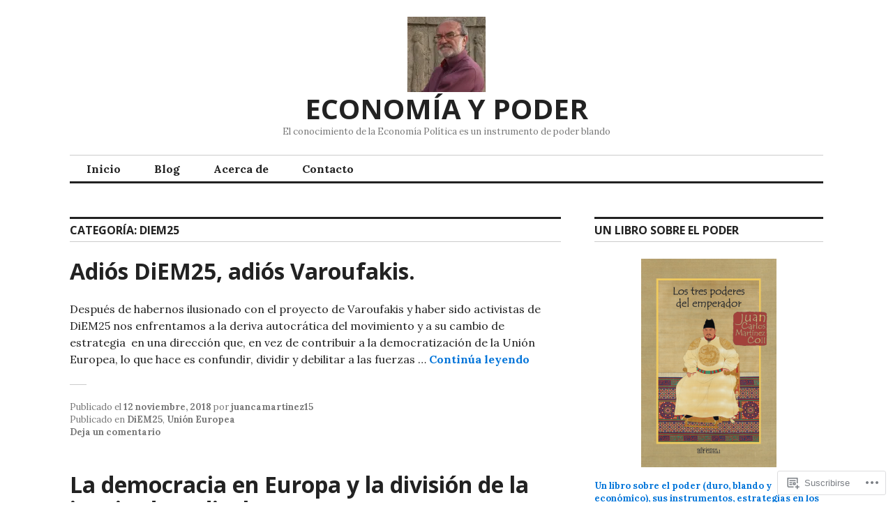

--- FILE ---
content_type: text/css;charset=utf-8
request_url: https://s0.wp.com/?custom-css=1&csblog=8SqoN&cscache=6&csrev=10
body_size: -164
content:
text-1{display:none}